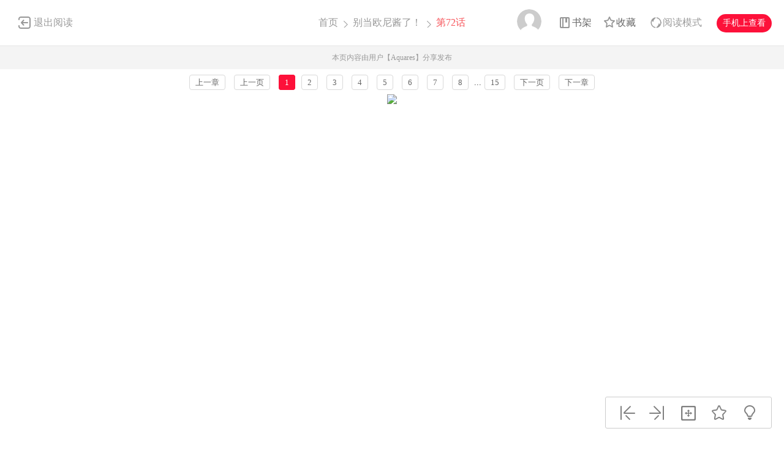

--- FILE ---
content_type: text/html; charset=utf-8
request_url: https://www.1kkk.com/ch72-1366816/
body_size: 9786
content:
<!DOCTYPE html PUBLIC "-//W3C//DTD XHTML 1.0 Transitional//EN" "http://www.w3.org/TR/xhtml1/DTD/xhtml1-transitional.dtd">
<html xmlns="http://www.w3.org/1999/xhtml">
<head>
    <meta http-equiv="Content-Type" content="text/html; charset=utf-8" />
    <title>别当欧尼酱了！漫画_第72话,_在线漫画阅读_极速漫画</title>
    <meta name="Description" content="别当欧尼酱了！72漫画简介：一觉醒来，家里蹲变成了萌萝莉？！ 这究竟是道德的沦...极速漫画提供别当欧尼酱了！72在线阅读和别当欧尼酱了！2026新年贺图第一时间更新，同时也是国内别当欧尼酱了！漫画最快最全的在线漫画阅读网站，别当欧尼酱了！漫画在不同地区的译名还有：别当欧尼酱了 - 2026新年贺图第1页。" />
    <meta name="Keywords" content="别当欧尼酱了！漫画,别当欧尼酱了！第72话,别当欧尼酱了！在线漫画" />
    <meta name="Author" content="极速漫画:好漫画,为看漫画的人而生、1kkk.com" />
    <meta content="no-referrer-when-downgrade" name="referrer" />
    <!-- 样式引用 -->
    <link rel="stylesheet" type="text/css" href="https://css122us.cdndm5.com/v202508200911/blue/css/reset.css" />
    <link rel="stylesheet" type="text/css" href="https://css122us.cdndm5.com/v202508200911/blue/css/view.css" />
    <link rel="stylesheet" href="https://css122us.cdndm5.com/v202508200911/blue/css/account.css" />
    <link rel="shortcut icon" href="https://css122us.cdndm5.com/v202508200911/blue/images/1kkk.ico" />
    <script src="https://css122us.cdndm5.com/v202508200911/blue/js/jquery-1.8.3.min.js" type="text/javascript"></script>
    <script src="https://css122us.cdndm5.com/v202508200911/blue/js/jquery.cookie.js" type="text/javascript"></script>
    <script src="https://css122us.cdndm5.com/v202508200911/blue/js/chapternew_v22.js" type="text/javascript"></script>
    <script src="https://css122us.cdndm5.com/v202508200911/blue/js/comm.js" type="text/javascript"></script>
    <script src="https://css122us.cdndm5.com/v202508200911/blue/js/post.js" type="text/javascript"></script>
    <script src="https://css122us.cdndm5.com/v202508200911/blue/js/login.js" type="text/javascript"></script>
    <script src="https://css122us.cdndm5.com/v202508200911/blue/js/comics-dm5v3.js" type="text/javascript"></script>
    <script src="https://css122us.cdndm5.com/v202508200911/blue/js/newtc.js" type="text/javascript"></script>
    <script src="https://css122us.cdndm5.com/v202508200911/blue/js/newyb.js" type="text/javascript"></script>
    <script type="text/javascript">
        var isVip = "False";        var DM5_COOKIEDOMAIN='1kkk.com';        var COMIC_MID = 35956;        var DM5_CURL = "/ch72-1366816/";        var DM5_CURL_END = "/m1366816-end/";        var DM5_CTITLE = "别当欧尼酱了！ 第72话";        var DM5_MID=35956;        var DM5_CID=1366816;        var DM5_IMAGE_COUNT=15;        var DM5_USERID = 0;        var DM5_FROM = "%2fch72-1366816%2f";        var DM5_PAGETYPE = 9;        var DM5_PAGEINDEX = 1;        var DM5_PAGEPCOUNT = 2;        var DM5_POSTCOUNT=17;        var DM5_TIEBATOPICID='1826048';        var DM5_LOADIMAGEURL='https://css122us.cdndm5.com/v202508200911/blue/images/loading.gif';        var DM5_LOADIMAGEURLW='https://css122us.cdndm5.com/blue/images/newloading2.gif';        var DM5_LOADIMAGEURLWH='https://css122us.cdndm5.com/blue/images/newloading3.gif';        var DM5_LOADINGIMAGE='https://css122us.cdndm5.com/v202508200911/blue/images/loading.gif';        var DM5_READMODEL = 1;        var DM5_CURRENTFOCUS = 1;        var DM5_VIEWSIGN="1de7446fbe9609de6b06455c4368d9bb";        var DM5_VIEWSIGN_DT="2026-01-16 14:26:40";        reseturl(window.location.href, DM5_CURL.substring(0, DM5_CURL.length - 1));    </script>
    <style type="text/css">
        div.yddiv iframe {        position:relative !important;        }    </style>
</head>
<body class="white">
    <div class="view-header-2" style="overflow:visible;position: inherit;">
        <a href="/manhua35956/" class="back">退出阅读</a>
        <div class="title">
            <a href="/">首页</a>
            <span class="right-arrow"><a href="/manhua35956/" title="别当欧尼酱了！">别当欧尼酱了！</a></span>
            <span class="active right-arrow">
            第72话            </span>
        </div>
        <div class="right-bar">
            <div class="hover">
                <a href="javascript:void(0);" class="avatar userbtn" >
                    <img data-isload="0" class="header-avatar" src="https://css122us.cdndm5.com/blue/images/mrtx.gif" />
                </a>
            </div>
            <div class="hover" style="margin-left: 30px;">
                <a href="/bookmarker/" class="bookshelf" data-isload="0"  target="_blank">书架</a>
            </div>
            <a href="javascript:void(0)" class="collection">收藏</a>
            <div class="read-style-con">
                 <a href="javascript:void(0);" class="read-style readmode"  " val="1">阅读模式</a>
                <div class="info read-style-info">
<p>仅VIP会员可使用</p>                    <p>切换至高级阅读模式</p>
<a href="/vipopen/" target="_blank">开通VIP会员</a>                </div>
            </div>
            <a href="javascript:void(0)" class="phone">手机上查看<span class="code" style="height: auto;padding-bottom: 10px;"><img src="https://css122us.cdndm5.com/v202508200911/blue/images/down-qrcode-2.png" /><p>扫码在手机上阅读</p></span></a>
        </div>
    </div>
    <div class="new-tip normal">本页内容由用户【Aquares】分享发布</div>
    <link rel="stylesheet" href="https://css122us.cdndm5.com/v202508200911/blue/css/mobile/swiper-4.1.0.min.css" />
    <script src="https://css122us.cdndm5.com/v202508200911/blue/js/mobile/swiper-4.1.0.min.js"></script>
    <script type="text/javascript" src="//static.mediav.com/js/mvf_news_feed.js"></script>
    <div class="view-ad" style="margin-top: 5px;">
        <div class="container">
            <div class="view-ad-ct">
            </div>
        </div>
    </div>
    <div class="view-paging" style="margin-top:3px;">
        <div class="container">
            <a href="/ch71-1359012/" class="block" title="">上一章</a>
            <a href="javascript:ShowPre();" class="block">上一页</a>
            <div class="chapterpager" style="display: inline;" id="chapterpager"><span class="current">1</span><a href="/ch72-1366816-p2/">2</a>   <a href="/ch72-1366816-p3/">3</a>   <a href="/ch72-1366816-p4/">4</a>   <a href="/ch72-1366816-p5/">5</a>   <a href="/ch72-1366816-p6/">6</a>   <a href="/ch72-1366816-p7/">7</a>   <a href="/ch72-1366816-p8/">8</a>   ...<a href="/ch72-1366816-p15/">15</a>   </div>
            <a href="javascript:ShowNext();" class="block">下一页</a>
            <a href="/ch73-1377945/" class="block" title="">下一章</a>
        </div>
    </div>
            <div class="view-main" id="showimage" oncontextmenu="return false;" style="margin-top:5px;">
        <div class="item" id="cp_img" oncontextmenu="return false;"></div>
        <input type="hidden" id="dm5_key" value="" />
                        <script type="text/javascript">
            if (typeof (nav_lg_noshow) != "undefined" && nav_lg_noshow) {                var nav_lg_txt="<div class=\"warning-bar\"><img src=\"https://css122us.cdndm5.com/v202508200911/blue/images/sd/warning.png\"><p><b>别当欧尼酱了！漫画</b> 中有部份或全部章节数据缺少，导致情节不连续影响您正常观看，我们将对 <b>别当欧尼酱了！漫画</b> 进行屏蔽处理，给您带来不便，敬请谅解！</p></div>";                $('#showimage').replaceWith(nav_lg_txt);            }            else            {                chapterload2(DM5_CID, DM5_CTITLE, DM5_CURL, DM5_CURL_END);            }        </script>
    </div>
    <div class="view-paging" style="margin-top:5px;">
        <div class="container">
            <a href="/ch71-1359012/" class="block" title="">上一章</a>
            <a href="javascript:ShowPre();" class="block">上一页</a>
            <div class="chapterpager" style="display: inline;" id="chapterpager"><span class="current">1</span><a href="/ch72-1366816-p2/">2</a>   <a href="/ch72-1366816-p3/">3</a>   <a href="/ch72-1366816-p4/">4</a>   <a href="/ch72-1366816-p5/">5</a>   <a href="/ch72-1366816-p6/">6</a>   <a href="/ch72-1366816-p7/">7</a>   <a href="/ch72-1366816-p8/">8</a>   ...<a href="/ch72-1366816-p15/">15</a>   </div>
            <a href="javascript:ShowNext();" class="block">下一页</a>
            <a href="/ch73-1377945/" class="block" title="">下一章</a>
        </div>
    </div>
    <div class="view-ad" style="margin-top: 5px;">
        <div class="container">
            <div class="view-ad-ct">
            </div>
        </div>
    </div>
    <div class="view-comment" style="position:relative;">
        <div class="container" style="width:1180px;    overflow: visible;">
            <div style="float:left;width:858px;">
            <div class="view-comment-main">
                <div class="top">
                    <span>本章评论</span>
                    <span class="s commentcount" style="border-right:none">(共有17条评论)</span>
                    <div class="page bottom-page" >
                    </div>
                </div>
                <ul class="list">
                    <li class="solid">
                        <div class="cover"><img src="https://css122us.cdndm5.com/blue/images/mrtx.gif" /></div>
                        <div class="info">
                            <form id="form1" name="form1" class="chaptercommentform" method="post" action="">
                                <textarea class="comment-input js_max_text_length" name="txt_recontent" placeholder="我来说两句..."></textarea>
                                <p class="comment-item">
                                    <span class="right"><span>请您文明上网，理性发言，注意文明用语</span><span class="red"></span><span></span><a href="javascript:void(0);" onclick="$('#form1').submit();" class="publish btn chaptercommentbtn">发表评论</a></span>
                                </p>
                            </form></div>
                    </li>
                    <li>
                        <ul class="postlist">
                        </ul>
                    </li>
                     <li class="solid" style="margin-bottom: -1px;">
                        <div class="cover"><img src="https://css122us.cdndm5.com/blue/images/mrtx.gif" /></div>
                        <div class="info">
                            <form id="form2" name="form2" class="chaptercommentform" method="post" action="">
                                <textarea class="comment-input js_max_text_length" name="txt_recontent" placeholder="我来说两句..."></textarea>
                                <p class="comment-item">
                                    <span class="right"><span>请您文明上网，理性发言，注意文明用语</span><span class="red"></span><span></span><a href="javascript:void(0);" onclick="$('#form2').submit();" class="publish btn chaptercommentbtn">发表评论</a></span>
                                </p>
                            </form></div>
                    </li>
                </ul>
                <div class="bottom-bar footer-bar" style="display:none;">
                <div class="bottom-page">
                </div>
            </div>
            </div>
                <div style="width: 920px;overflow: hidden;position: relative;left: -60px;padding-top: 20px;">
                </div>
            </div>
            <div class="view-comment-sub">
                <!--<div class="code-bar">
                    <img class="code" src="https://css122us.cdndm5.com/v202508200911/blue/images/manhua_pc_code_1.png" />
                    <div class="info">
                        <p>扫一扫</p>
                        <p>手机上阅读本作品</p>
                    </div>
                </div>-->
                <div>
                    <img src="https://css122us.cdndm5.com/v202508200911/blue/images/view_code_ad.jpg" />
                </div>
                <div class="sub-manga">
                    <div class="top">相关作品</div>
                    <ul class="list">
                            <li>
                                <div class="cover">
                                    <a href="/manhua69315/" title="别当欧尼酱了！官方同人集"><img src="https://mhfm5us.cdndm5.com/70/69315/20210602132607_130x174_11.jpg" /></a>
                                </div>
                                <div class="info">
                                    <p class="title"><a href="/manhua69315/" title="别当欧尼酱了！官方同人集">别当欧尼酱了！官方同人集</a></p>
                                    <p class="subtitle-new">
                                        欢迎观看别当欧尼酱了！官方同人集                                    </p>
                                    <p class="tip">
                                        <span>评分:</span><span class="mh-star-line star-3"></span>
                                    </p>
                                </div>
                            </li>
                            <li>
                                <div class="cover">
                                    <a href="/manhua41248/" title="租赁欧尼酱"><img src="https://mhfm4us.cdndm5.com/42/41248/20181202145911_130x174_14.jpg" /></a>
                                </div>
                                <div class="info">
                                    <p class="title"><a href="/manhua41248/" title="租赁欧尼酱">租赁欧尼酱</a></p>
                                    <p class="subtitle-new">
                                        小女孩在外花钱租假哥哥陪伴，买布丁回家竟遭到真哥哥...                                    </p>
                                    <p class="tip">
                                        <span>评分:</span><span class="mh-star-line star-3"></span>
                                    </p>
                                </div>
                            </li>
                            <li>
                                <div class="cover">
                                    <a href="/manhua6678/" title="老师是欧尼酱"><img src="https://mhfm4us.cdndm5.com/7/6678/20160830165709_130x174_7.jpg" /></a>
                                </div>
                                <div class="info">
                                    <p class="title"><a href="/manhua6678/" title="老师是欧尼酱">老师是欧尼酱</a></p>
                                    <p class="subtitle-new">
                                        恋妹狂教师与高中生妹妹的爆笑脱线日常……话说这种变...                                    </p>
                                    <p class="tip">
                                        <span>评分:</span><span class="mh-star-line star-3"></span>
                                    </p>
                                </div>
                            </li>
                            <li>
                                <div class="cover">
                                    <a href="/manhua92098/" title="别当地偶痴了"><img src="https://mhfm2us.cdndm5.com/93/92098/20250905084913_130x174_12.jpg" /></a>
                                </div>
                                <div class="info">
                                    <p class="title"><a href="/manhua92098/" title="别当地偶痴了">别当地偶痴了</a></p>
                                    <p class="subtitle-new">
                                        别当地偶痴了                                    </p>
                                    <p class="tip">
                                        <span>评分:</span><span class="mh-star-line star-2"></span>
                                    </p>
                                </div>
                            </li>
                            <li>
                                <div class="cover">
                                    <a href="/manhua47226/" title="色色的羽椰酱因欧尼酱太过认真而感到困扰"><img src="https://mhfm2us.cdndm5.com/48/47226/20190107203621_130x174_11.jpg" /></a>
                                </div>
                                <div class="info">
                                    <p class="title"><a href="/manhua47226/" title="色色的羽椰酱因欧尼酱太过认真而感到困扰">色色的羽椰酱因欧尼酱太过认真而感到困扰</a></p>
                                    <p class="subtitle-new">
                                        色色的羽椰酱因欧尼酱太过认真而感到困扰漫画 ，色色...                                    </p>
                                    <p class="tip">
                                        <span>评分:</span><span class="mh-star-line star-3"></span>
                                    </p>
                                </div>
                            </li>
                            <li>
                                <div class="cover">
                                    <a href="/manhua91687/" title="可以叫你欧尼(姐姐)吗？"><img src="https://mhfm7us.cdndm5.com/92/91687/20250815101729_130x174_13.jpg" /></a>
                                </div>
                                <div class="info">
                                    <p class="title"><a href="/manhua91687/" title="可以叫你欧尼(姐姐)吗？">可以叫你欧尼(姐姐)吗？</a></p>
                                    <p class="subtitle-new">
                                        欢迎观看可以叫你欧尼(姐姐)吗？漫画                                    </p>
                                    <p class="tip">
                                        <span>评分:</span><span class="mh-star-line star-2"></span>
                                    </p>
                                </div>
                            </li>
                            <li>
                                <div class="cover">
                                    <a href="/manhua46344/" title="别当兄弟好吗？"><img src="https://mhfm9us.cdndm5.com/47/46344/20181119094349_130x174_12.jpg" /></a>
                                </div>
                                <div class="info">
                                    <p class="title"><a href="/manhua46344/" title="别当兄弟好吗？">别当兄弟好吗？</a></p>
                                    <p class="subtitle-new">
                                        在社交上拥有雄厚人望的哥哥?徹，以及有点冷漠的弟弟...                                    </p>
                                    <p class="tip">
                                        <span>评分:</span><span class="mh-star-line star-3"></span>
                                    </p>
                                </div>
                            </li>
                            <li>
                                <div class="cover">
                                    <a href="/manhua30164/" title="别拿我当蚊子"><img src="https://mhfm5us.cdndm5.com/31/30164/20160725121249_130x174.jpg" /></a>
                                </div>
                                <div class="info">
                                    <p class="title"><a href="/manhua30164/" title="别拿我当蚊子">别拿我当蚊子</a></p>
                                    <p class="subtitle-new">
                                        欢迎观看别拿我当蚊子漫画                                    </p>
                                    <p class="tip">
                                        <span>评分:</span><span class="mh-star-line star-3"></span>
                                    </p>
                                </div>
                            </li>
                    </ul>
                </div>
            </div>
        </div>
    </div>
    <div class="view-mask" id="last-mask" style="display:none;z-index:900"></div>
     <div class="view-ad" style="margin-top: 3px;">
        <div class="container">
             <!---->
        </div>
    </div>
    <div class="view-mask" id="last-mask" style="display:none;"></div>
    <div class="view-win" id="last-win" style="display:none;z-index:900">
        <a href="javascript:void(0);" onclick="$('#last-mask').hide();$('#last-win').hide();"><img style="position: absolute;right: -32px;background-color: #fff;padding: 5px;top: 0;" src="https://css122us.cdndm5.com/v202508200911/blue/images/cross_red.png" /></a>
        <p class="title">
            <span class="view-voice">您已经阅览完本章节</span>
            <span class="right">
                <a href="javascript:void(0)" class="view-code phone">手机上阅读<span class="code" style="height: auto;padding-bottom: 10px;"><img src="https://css122us.cdndm5.com/v202508200911/blue/images/down-qrcode-2.png" /><span>扫码在手机上阅读</span></span></a>
                <a href="javascript:void(0)" class="view-collection collection" >收藏</a>
                <a href="/manhua35956/" class="view-btn-back">返回目录</a>
                <a href="/ch73-1377945/" title="别当欧尼酱了！ 第73话" class="view-btn-next">阅览下一章节</a>
            </span>
        </p>
        <a href="/vipopen/" target="_blank"><img class="banner" src="https://css122us.cdndm5.com/v202508200911/blue/images/view-win-img.png" /></a>
        <ul class="view-win-list">
                <li>
                    <a href="/other1736138/" title="2026新年贺图">2026新年贺图</a>
                </li>
                <li>
                    <a href="/ch107-1732214/" title="第107话">第107话</a>
                </li>
                <li>
                    <a href="/ch106-1724991/" title="第106话">第106话</a>
                </li>
                <li>
                    <a href="/ch105-1716555/" title="第105话">第105话</a>
                </li>
                <li>
                    <a href="/ch104-1700774/" title="第104话">第104话</a>
                </li>
                <li>
                    <a href="/ch103-1687049/" title="第103话">第103话</a>
                </li>
                <li>
                    <a href="/other1682621/" title="2025残夏问候">2025残夏问候</a>
                </li>
                <li>
                    <a href="/ch102-1673078/" title="第102话">第102话</a>
                </li>
                <li>
                    <a href="/ch101-1667974/" title="第101话">第101话</a>
                </li>
        </ul>
    </div>
    <div class="rightToolBar">
        <a href="/ch71-1359012/" title="第71话" class="logo_1"><div class="tip">上一话</div></a>
        <a href="/ch73-1377945/" title="第73话" class="logo_2"><div class="tip">下一话</div></a>
        <a href="javascript:void(0);" onclick="setautosize(this);resetimagesize();" title="自适应" class="logo_3 "><div class="tip">自适应</div></a>
        <a href="javascript:void(0);" class="logo_4 view-collection collection" title="收藏"><div class="tip">收藏</div></a>
        <a href="javascript:switchlight();" class="logo_5"><div class="tip" id="lightTip">关灯</div></a>
    </div>
 <footer class="footer container-fluid">
     <section class="container">
         <div class="footer-left">
             <p class="footer-logo">
                 <a href="/">
                     <img src="https://css122us.cdndm5.com/v202508200911/blue/images/logo-big.png" alt="">
                 </a>
             </p>
             <p class="link">
                 <span><a href="/about/" target="_blank">关于我们</a></span>
                 <span><a href="/help/" target="_blank">建议与投诉</a></span>
                 <span><a href="/mianze/" target="_blank">版权声明</a></span>
             </p>
             <p>
                 Copyright (C) 2010-2022 www.1kkk.com 极速漫画 All rights reserved             </p>
             <p>
             </p>
         </div>
         <div class="footer-rigth">
             <ul class="qrcode-list">
                 <li>
                     <img width="100" height="100" src="https://css122us.cdndm5.com/v202508200911/blue/images/down-qrcode-2.png" alt="">
                     <span>手机APP</span>
                 </li>
                 <li>
                     <img width="100" height="100" src="https://css122us.cdndm5.com/v202508200911/blue/images/weibo.png" alt="">
                     <span>新浪微博</span>
                 </li>
             </ul>
         </div>
     </section>
 </footer>
    <div class="alertTop_1" style="display: none;"><p id="alertTop_1"></p></div>
    <script type="text/javascript">
        function getTextCount(item){            $(item).parent().find('.red').text(180-$(item).val().length);        }    </script>
    <section class="modal-wrap" style="display: none;z-index:1000">
    <div class="modal">
        <div class="modal-body login-modal">
            <span class="close"><i class="icon icon-close"></i></span>
            <h1>登录</h1>
            <div class="account-login-form">
                <div class="form-wrap">
                    <p class="tip color-main"></p>
                    <p><input name="txt_name" type="text" autocomplete="off" value="" placeholder="您的手机号／邮箱／用户名"></p>
                    <p style="margin-bottom:15px;"><input name="txt_password" type="password" autocomplete="off" value="" placeholder="密码"></p>
                    <p class="verify">
                        <div style="width:400px;padding:0;overflow:hidden;margin-bottom:10px;font-size:14px;display:block;">
                            <div style="color:#555;height:16px;line-height:16px;margin:0 1px 8px;position:relative">
                                <label style="font-size:14px;opacity:1;position:absolute;transform:translate(0px, 0px);transition:all 0.25s ease-out 0s;vertical-align:baseline">请点击下方图片，旋转至正确方向</label>
                                <a class="rotate-refresh" style="background-position: 0% -76px;cursor:pointer;position:absolute;right:0;top:0;color:#1a66b3;text-decoration:none">换一组</a>
                            </div>
                            <div class="rotate-background" style="cursor:pointer;float:left; background-position: 0px 0px;background-repeat:no-repeat;margin:0 1px 0;height:76px;width:76px;display:block;">
                                <input type="hidden" value="0" />
                            </div>
                            <div class="rotate-background" style="cursor:pointer;float:left; background-position: -76px 0px;background-repeat:no-repeat;margin:0 1px 0;height:76px;width:76px;display:block;">
                                <input type="hidden" value="0" />
                            </div>
                            <div class="rotate-background" style="cursor:pointer;float:left; background-position: -152px 0px;background-repeat:no-repeat;margin:0 1px 0;height:76px;width:76px;display:block;">
                                <input type="hidden" value="0" />
                            </div>
                            <div class="rotate-background" style="cursor:pointer;float:left; background-position: -228px 0px;background-repeat:no-repeat;margin:0 1px 0;height:76px;width:76px;display:block;">
                                <input type="hidden" value="0" />
                            </div>
                        </div>
                        <input type="hidden" name="txt_code" style="display:none" />
                    </p>
                    <p>
                        <button id="btnLogin" class="button">立即登录</button>
                    </p>
                    <p class="options">
                        <label><input name="remember" type="checkbox" value="1">自动登录</label>
                        <span class="find-pwd"><a href="/back/">忘记密码？</a></span>
                        <span class="tabs-link pull-right"><a class="" href="/register/">去注册</a></span>
                    </p>
                </div>
                <dl class="three" style="display:none">
                    <dt>其他账号登录</dt>
                    <dd><span><img src="https://css122us.cdndm5.com/v202508200911/blue/images/account-icon-facebook.png" alt=""></span></dd>
                    <dd><span><img src="https://css122us.cdndm5.com/v202508200911/blue/images/account-icon-vk.png" alt=""></span></dd>
                    <dd><span><img src="https://css122us.cdndm5.com/v202508200911/blue/images/account-icon-ok.png" alt=""></span></dd>
                    <dd><span><img src="https://css122us.cdndm5.com/v202508200911/blue/images/account-icon-instagram.png" alt=""></span></dd>
                    <dd><span><img src="https://css122us.cdndm5.com/v202508200911/blue/images/account-icon-twitter.png" alt=""></span></dd>
                    <dd><span><img src="https://css122us.cdndm5.com/v202508200911/blue/images/account-icon-rss.png" alt=""></span></dd>
                </dl>
            </div>
        </div>
    </div>
    </section>
        <script type="text/javascript">if(adLimit)adLimit();function adjs() {}</script>        <script type="text/javascript">
        $(document.body).resize(function (e) {            adjs();        });        </script>
      <script type="text/javascript">
        var mh_apkhost = "usdown.cdndm5.com";        if($('body').hasClass('white')){$('.mato5').css({ color: '#252525' });}else{$('.mato5').css({ color: '#ffffff' });}          function switchlight() {              $('body').toggleClass('white');              if ($('body').hasClass('white')) {                  $.cookie('isLight', 'on', { path: '/', expires: 365 });                  $('.mato5').css({ color: '#252525' });                  $('#lightTip').text('关灯');              } else {                  $.cookie('isLight', 'off', { path: '/', expires: 365 });                  $('.mato5').css({color:'#ffffff'});                  $('#lightTip').text('开灯');              }          }      </script>
           <div style="display:none">
        <!--1kkk-->
<script type="text/javascript">
        (function () {
            var ga = document.createElement('script'); ga.type = 'text/javascript'; ga.async = true;
            ga.src =('https:' == document.location.protocol ? 'https://' : 'http://') + "w.cnzz.com/c.php?id=30046992";
            var s = document.getElementsByTagName('script')[0]; s.parentNode.insertBefore(ga, s);
        })();//1277928721
    </script><script>
var _hmt = _hmt || [];
(function() {
  var hm = document.createElement("script");
  hm.src = "//hm.baidu.com/hm.js?6af026a39d2db2af4afc3c7ab99931bd";
  var s = document.getElementsByTagName("script")[0]; 
  s.parentNode.insertBefore(hm, s);
})();
</script>
<!-- Google tag (gtag.js) -->
<script async src="https://www.googletagmanager.com/gtag/js?id=G-QW5EWMYDB8"></script>
<script>
  window.dataLayer = window.dataLayer || [];
  function gtag(){dataLayer.push(arguments);}
  gtag('js', new Date());

  gtag('config', 'G-QW5EWMYDB8');
</script><script type="text/javascript"> 
(function () {
    var ga = document.createElement('script');
    ga.type = 'text/javascript';
    ga.async = true;
    ga.src = ('https:' == document.location.protocol ? 'https://' : 'http://')+"w.cnzz.com/c.php?id=1278515270";
    var s = document.getElementsByTagName('script')[0];
    s.parentNode.insertBefore(ga, s);
    })();//1277928813
        </script><script>
var _hmt = _hmt || [];
(function() {
  var hm = document.createElement("script");
  hm.src = "//hm.baidu.com/hm.js?38d52992016a5d6805574bb33ba7718b";
  var s = document.getElementsByTagName("script")[0]; 
  s.parentNode.insertBefore(hm, s);
})();
</script><script type="text/javascript">
var doubtfuluid=0;
        (function () {
            var ga = document.createElement('script'); ga.type = 'text/javascript'; ga.async = true;
            ga.src ='https://css122us.cdndm5.com/v202508200911/blue/js/u-fp.min.js';
            var s = document.getElementsByTagName('script')[0]; s.parentNode.insertBefore(ga, s);
        })();
    </script>    </div>
<script type="text/javascript">
    $(window).scroll(function(){        if($(window).scrollTop() + $(window).height() > $('.view-comment').offset().top + $('.view-comment-sub').height() + 20){            if($(window).scrollTop() + $(window).height() > $(document).height() - $('footer').height() - 78){                $('.view-comment').css('min-height',$('.view-comment-sub').height() + 'px');                $('.view-comment-sub').css({'position': 'absolute','left': '50%','margin-left': '300px','bottom': '20px'});            }            else{                $('.view-comment').css('min-height',$('.view-comment-sub').height() + 'px');                $('.view-comment-sub').css({'position': 'fixed','left': '50%','margin-left': '300px','bottom': '20px'});            }        }else{            $('.view-comment-sub').css({'position': 'relative','left': '0','margin-left': '0','bottom': '0'});        }    });</script>
    <script type="text/javascript">
        function setEdShow(){		    var date = new Date();		    date.setTime(date.getTime()+86400000);	        $.cookie('edShow', '1', { expires: date, path: '/' });	        $('#edShow').remove();	    }    </script>
</body>
</html>

--- FILE ---
content_type: text/html; charset=utf-8
request_url: https://www.1kkk.com/ch72-1366816/pagerdata.ashx?d=1768544803087&pageindex=1&pagesize=2&tid=1826048&cid=1366816&t=9
body_size: 1981
content:
[{"Poster":"ww***gmail.com","PostContent":"警察叔叔，是這個人了","PostTime":"2023-08-01 13:03","Id":13472363,"HeadUrl":"https://css122us.cdndm5.com/v202508200911/blue/images/user/toux3.jpg","Support":0,"IsPraise":false,"VipLevel":0,"VipType":0,"PraiseCount":1,"ToPostShowDataItems":[{"Poster":"石井晋三","PostContent":"怎麼這些小蘿莉們常常在漏……看得我都有點興奮起來了","PostTime":"2023-05-27 07:31","Id":13295056,"HeadUrl":"https://manhua1028avatar40.cdndm5.com/userfile/6/avatars/old/12/2016/12/10/c044b8134b7d4d3e.jpg","Support":0,"IsPraise":false,"VipLevel":0,"VipType":0,"PraiseCount":6}],"PostArea":null},{"Poster":"石井晋三","PostContent":"怎麼這些小蘿莉們常常在漏……看得我都有點興奮起來了","PostTime":"2023-05-27 07:31","Id":13295056,"HeadUrl":"https://manhua1028avatar40.cdndm5.com/userfile/6/avatars/old/12/2016/12/10/c044b8134b7d4d3e.jpg","Support":0,"IsPraise":false,"VipLevel":0,"VipType":0,"PraiseCount":6,"ToPostShowDataItems":null,"PostArea":null},{"Poster":"D122444444","PostContent":"姐姐 先不管髮型請問可以給我性轉藥嗎","PostTime":"2023-03-21 17:00","Id":13118700,"HeadUrl":"https://css122us.cdndm5.com/v202508200911/blue/images/user/toux3.jpg","Support":0,"IsPraise":false,"VipLevel":0,"VipType":0,"PraiseCount":4,"ToPostShowDataItems":null,"PostArea":null},{"Poster":"tu***cuoly.com","PostContent":"把漏水堵起來（？）","PostTime":"2023-02-26 08:44","Id":13053387,"HeadUrl":"https://css122us.cdndm5.com/v202508200911/blue/images/user/toux3.jpg","Support":0,"IsPraise":false,"VipLevel":0,"VipType":0,"PraiseCount":3,"ToPostShowDataItems":[{"Poster":"a8016600","PostContent":"這歐尼醬整天都漏水…不如我們就把他…","PostTime":"2023-01-29 11:57","Id":12980213,"HeadUrl":"https://css122us.cdndm5.com/v202508200911/blue/images/user/toux3.jpg","Support":0,"IsPraise":false,"VipLevel":0,"VipType":0,"PraiseCount":39}],"PostArea":null},{"Poster":"166****33","PostContent":"猫豆腐老师的xp","PostTime":"2023-02-09 14:50","Id":13009591,"HeadUrl":"https://manhua1028avatar40.cdndm5.com/userfile/5/avatars/2021/5/29/347355481/1/1b6297bdfc0f4b648392f26cfdbd14d1_tmb_64x64.png","Support":0,"IsPraise":false,"VipLevel":0,"VipType":0,"PraiseCount":9,"ToPostShowDataItems":[{"Poster":"捏捏chi的蘿蔔","PostContent":"這個歐尼醬怎麼那麼常漏...","PostTime":"2023-01-29 13:56","Id":12980407,"HeadUrl":"https://manhua1028avatar40.cdndm5.com/userfile/5/avatars/2023/5/10/37564301/1/07ecab25417942c3a0a28c507b357527_tmb_64x64.png","Support":0,"IsPraise":false,"VipLevel":4,"VipType":1,"PraiseCount":41}],"PostArea":null},{"Poster":"宮山 曉","PostContent":"歐尼醬漏出來的由我來喝掉","PostTime":"2023-02-04 13:41","Id":12996387,"HeadUrl":"https://css122us.cdndm5.com/v202508200911/blue/images/user/toux3.jpg","Support":0,"IsPraise":false,"VipLevel":0,"VipType":0,"PraiseCount":1,"ToPostShowDataItems":null,"PostArea":null},{"Poster":"魔家Z.Z","PostContent":"不是超讚嗎?","PostTime":"2023-01-30 19:51","Id":12983778,"HeadUrl":"https://manhua1028avatar40.cdndm5.com/userfile/5/avatars/2022/1/1/192132921/1/714c622a25a745b19d673eafd7cd3b5e_tmb_64x64.png","Support":0,"IsPraise":false,"VipLevel":0,"VipType":0,"PraiseCount":4,"ToPostShowDataItems":[{"Poster":"瑪奧燒酒","PostContent":"楓醬在動畫真的極巨化，太可怕了","PostTime":"2023-01-29 17:19","Id":12980786,"HeadUrl":"https://manhua1028avatar40.cdndm5.com/userfile/5/avatars/2017/8/25/6521751/1/08d8edc372d94f85925d2a5c8dad3e45_tmb_64x64.jpg","Support":0,"IsPraise":false,"VipLevel":0,"VipType":0,"PraiseCount":33}],"PostArea":null},{"Poster":"蓝海死神","PostContent":"男人的哪里有绕来绕去的结构使用很难漏但是女生就是直直一条道女生出生到现在已经习惯忍耐了但是男主才变成女生不久所以忍不住","PostTime":"2023-01-30 02:38","Id":12982006,"HeadUrl":"https://manhua1028avatar40.cdndm5.com/userfile/5/avatars/2017/4/14/75721971/1/a5dfaa7bed6a4803a59b3c796bd34e0f_tmb_64x64.jpg","Support":0,"IsPraise":false,"VipLevel":0,"VipType":0,"PraiseCount":17,"ToPostShowDataItems":[{"Poster":"捏捏chi的蘿蔔","PostContent":"這個歐尼醬怎麼那麼常漏...","PostTime":"2023-01-29 13:56","Id":12980407,"HeadUrl":"https://manhua1028avatar40.cdndm5.com/userfile/5/avatars/2023/5/10/37564301/1/07ecab25417942c3a0a28c507b357527_tmb_64x64.png","Support":0,"IsPraise":false,"VipLevel":4,"VipType":1,"PraiseCount":41}],"PostArea":null},{"Poster":"瑪奧燒酒","PostContent":"楓醬在動畫真的極巨化，太可怕了","PostTime":"2023-01-29 17:19","Id":12980786,"HeadUrl":"https://manhua1028avatar40.cdndm5.com/userfile/5/avatars/2017/8/25/6521751/1/08d8edc372d94f85925d2a5c8dad3e45_tmb_64x64.jpg","Support":0,"IsPraise":false,"VipLevel":0,"VipType":0,"PraiseCount":33,"ToPostShowDataItems":null,"PostArea":null},{"Poster":"驕傲百合豚(´︶`)","PostContent":"乃油糖可以娶了","PostTime":"2023-01-29 15:21","Id":12980566,"HeadUrl":"https://css122us.cdndm5.com/v202508200911/blue/images/user/toux3.jpg","Support":0,"IsPraise":false,"VipLevel":0,"VipType":0,"PraiseCount":12,"ToPostShowDataItems":null,"PostArea":null}]

--- FILE ---
content_type: text/plain; charset=utf-8
request_url: https://www.1kkk.com/ch72-1366816/chapterfun.ashx?cid=1366816&page=1&key=&language=1&gtk=6&_cid=1366816&_mid=35956&_dt=2026-01-16+14%3A26%3A40&_sign=1de7446fbe9609de6b06455c4368d9bb
body_size: 1024
content:
eval(function(p,a,c,k,e,d){e=function(c){return(c<a?"":e(parseInt(c/a)))+((c=c%a)>35?String.fromCharCode(c+29):c.toString(36))};if(!''.replace(/^/,String)){while(c--)d[e(c)]=k[c]||e(c);k=[function(e){return d[e]}];e=function(){return'\\w+'};c=1;};while(c--)if(k[c])p=p.replace(new RegExp('\\b'+e(c)+'\\b','g'),k[c]);return p;}('g 7(){1 5=4;1 3=\'8\';1 6="e://f.c.9/";1 2=["a/b.l"];k(1 i=0;i<2.h;i++){2[i]=6+2[i]+\'?5=4&3=8\'}j 2}1 d;d=7();',22,22,'|var|pvalue|key|1366816|cid|pix|dm5imagefun|6a49285ec3a35b5d57360b4d7ca65f22|com|images|war|cdndm5||https|manhua1001zjcdn26|function|length||return|for|jpg'.split('|'),0,{}))
